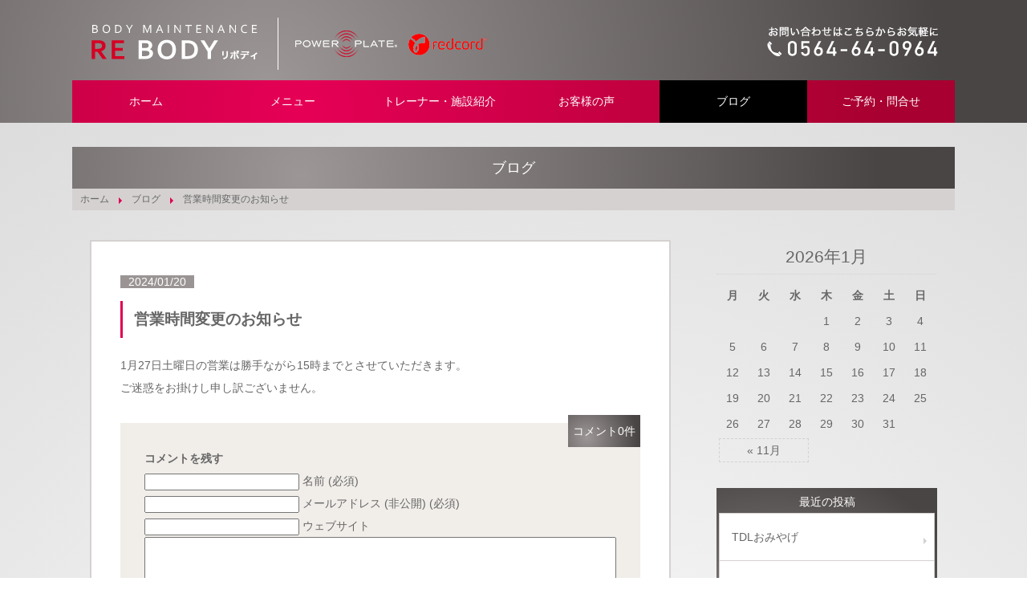

--- FILE ---
content_type: text/html; charset=UTF-8
request_url: https://rebody2015.com/%E5%96%B6%E6%A5%AD%E6%99%82%E9%96%93%E5%A4%89%E6%9B%B4%E3%81%AE%E3%81%8A%E7%9F%A5%E3%82%89%E3%81%9B/
body_size: 17017
content:
<!DOCTYPE html>
<html lang="ja">
<head>
<meta charset="utf-8">
<meta name="viewport" content="width=device-width,initial-scale=1,user-scalable=no,maximum-scale=1">
<title>営業時間変更のお知らせ｜岡崎市のパーソナルトレーニング「リボディ」整体・ダイエット</title>
<meta name="keywords" content="営業時間変更のお知らせ,スポーツジム,パワープレート" />
<meta name="description" content="営業時間変更のお知らせページです。ダイエットしたい、スポーツを上達させたい、時間がない、贅肉が気になる・・・このような方にピッタリ！3次元高速振動により短時間で効率的に筋力UPやセルライトの破壊の効果を実現。パワープレート＆体力評価で理想のBODYを!!" />
<link rel="stylesheet" href="https://rebody2015.com/css/style.css" media="all">
<link rel="stylesheet" href="https://rebody2015.com/css/flexslider.css" type="text/css" media="screen" />
<link rel='stylesheet' id='biz-cal-style-css'  href='https://rebody2015.com/wp-content/plugins/biz-calendar/biz-cal.css?ver=2.0.1' type='text/css' media='all' />
<link rel='stylesheet' id='wp-pagenavi-css'  href='https://rebody2015.com/wp-content/plugins/wp-pagenavi/pagenavi-css.css?ver=2.70' type='text/css' media='all' />
<script type='text/javascript' src='https://rebody2015.com/wp-includes/js/jquery/jquery.js?ver=1.11.1'></script>
<script type='text/javascript' src='https://rebody2015.com/wp-includes/js/jquery/jquery-migrate.min.js?ver=1.2.1'></script>
<script type='text/javascript'>
/* <![CDATA[ */
var bizcalOptions = {"holiday_title":"\u4f11\u696d\u65e5(\u5348\u524d\u4e2d\u306e\u307f\u4e88\u7d04\u55b6\u696d\u3059\u308b\u3053\u3068\u304c\u3042\u308a\u307e\u3059)","temp_holidays":"2025-03-16","temp_weekdays":"","eventday_title":"\u6642\u77ed\u55b6\u696d(\u4e88\u7d04\u5236)","eventday_url":"","eventdays":"2025-04-02\r\n2025-04-06\r\n2025-04-09\r\n2025-04-13\r\n2025-04-16\r\n2025-04-20\r\n2025-04-23\r\n2025-04-27\r\n2025-04-30","month_limit":"\u6307\u5b9a","nextmonthlimit":"1","prevmonthlimit":"0","plugindir":"https:\/\/rebody2015.com\/wp-content\/plugins\/biz-calendar\/","national_holiday":""};
/* ]]> */
</script>
<script type='text/javascript' src='https://rebody2015.com/wp-content/plugins/biz-calendar/calendar.js?ver=2.0.1'></script>
<script type="text/javascript" src="https://rebody2015.com/js/jquery-1.11.1.min.js"></script>
<script src="https://rebody2015.com/js/responsive-nav.js"></script>
<script>
  (function(i,s,o,g,r,a,m){i['GoogleAnalyticsObject']=r;i[r]=i[r]||function(){
  (i[r].q=i[r].q||[]).push(arguments)},i[r].l=1*new Date();a=s.createElement(o),
  m=s.getElementsByTagName(o)[0];a.async=1;a.src=g;m.parentNode.insertBefore(a,m)
  })(window,document,'script','//www.google-analytics.com/analytics.js','ga');

  ga('create', 'UA-60903770-21', 'auto');
  ga('send', 'pageview');

</script></head>
<body>
<div id="headwrapper">
<header>
  <h1 id="rogo"><a href="https://rebody2015.com/"><img src="https://rebody2015.com/img/rogo.png" width="518" height="100" alt="カラダメンテナンスrebody（リボディ）"/></a></h1>
<div id="telh"><img src="https://rebody2015.com/img/telh.png" width="253" height="100" alt="電話番号0564-64-0964"/></div>
      <a href="#nav" id="toggle"><img src="https://rebody2015.com/img/nav.gif" width="45" height="35" alt="ナビゲーションメニュー"/></a>
<nav role="navigation" id="nav" class="nav-collapse">
      <ul>
<li><a href="https://rebody2015.com/">ホーム</a></li>
<li><a href="https://rebody2015.com/menu/">メニュー</a></li>
<li><a href="https://rebody2015.com/shop/">トレーナー・施設紹介</a></li>
<li><a href="https://rebody2015.com/voice/">お客様の声</a></li>
<li class="active"><a href="https://rebody2015.com/blog/">ブログ</a></li>
<li><a href="https://rebody2015.com/contact/">ご予約・問合せ</a></li>
      </ul>
</nav>
<script>
      var navigation = responsiveNav("#nav", {customToggle: "#toggle"});
</script>
     
</header>
</div>
<div id="wrapper">

<h1 id="maintitle">
ブログ
</h1>
<div id="bread">
<ul>
<li><a href="https://rebody2015.com/">ホーム</a></li>
<li><a href="https://rebody2015.com/blog/">ブログ</a></li>
<li>営業時間変更のお知らせ</li>
</ul>
</div>

<div id="maincontents">

<div id="blogleft">

<div class="blog">
<section>
<div class="date"><span>2024/01/20</span></div>
<h2>営業時間変更のお知らせ</h2>
<p>1月27日土曜日の営業は勝手ながら15時までとさせていただきます。</p>
<p>ご迷惑をお掛けし申し訳ございません。</p>

<a href="https://rebody2015.com/%e5%96%b6%e6%a5%ad%e6%99%82%e9%96%93%e5%a4%89%e6%9b%b4%e3%81%ae%e3%81%8a%e7%9f%a5%e3%82%89%e3%81%9b/#respond" class="comments-link"  title="営業時間変更のお知らせ へのコメント">コメント0件</a>
<!-- You can start editing here. -->


			<!-- If comments are open, but there are no comments. -->

	 

<div id="respond">

<h3>コメントを残す</h3>

<div id="cancel-comment-reply">
	<small><a rel="nofollow" id="cancel-comment-reply-link" href="/%E5%96%B6%E6%A5%AD%E6%99%82%E9%96%93%E5%A4%89%E6%9B%B4%E3%81%AE%E3%81%8A%E7%9F%A5%E3%82%89%E3%81%9B/#respond" style="display:none;">返信をキャンセルする。</a></small>
</div>


<form action="https://rebody2015.com/wp-comments-post.php" method="post" id="commentform">


<p><input type="text" name="author" id="author" value="" size="22" tabindex="1" aria-required='true' />
<label for="author"><small>名前 (必須)</small></label></p>

<p><input type="text" name="email" id="email" value="" size="22" tabindex="2" aria-required='true' />
<label for="email"><small>メールアドレス (非公開) (必須)</small></label></p>

<p><input type="text" name="url" id="url" value="" size="22" tabindex="3" />
<label for="url"><small>ウェブサイト</small></label></p>


<!--<p><small><strong>XHTML:</strong> 次のタグを使用できます: <code>&lt;a href=&quot;&quot; title=&quot;&quot;&gt; &lt;abbr title=&quot;&quot;&gt; &lt;acronym title=&quot;&quot;&gt; &lt;b&gt; &lt;blockquote cite=&quot;&quot;&gt; &lt;cite&gt; &lt;code&gt; &lt;del datetime=&quot;&quot;&gt; &lt;em&gt; &lt;i&gt; &lt;q cite=&quot;&quot;&gt; &lt;strike&gt; &lt;strong&gt; </code></small></p>-->

<p><textarea name="comment" id="comment" cols="58" rows="10" tabindex="4"></textarea></p>

<p><input name="submit" type="submit" id="submit" tabindex="5" value="コメントを送信" />
<input type='hidden' name='comment_post_ID' value='3544' id='comment_post_ID' />
<input type='hidden' name='comment_parent' id='comment_parent' value='0' />
</p>
<p style="display: none;"><input type="hidden" id="akismet_comment_nonce" name="akismet_comment_nonce" value="b8858aad6c" /></p><p style="display: none;"><input type="hidden" id="ak_js" name="ak_js" value="230"/></p><p class="tsa_param_field_tsa_" style="display:none;">email confirm<span class="required">*</span><input type="text" name="tsa_email_param_field___" id="tsa_email_param_field___" size="30" value="" />
	</p><p class="tsa_param_field_tsa_2" style="display:none;">post date<span class="required">*</span><input type="text" name="tsa_param_field_tsa_3" id="tsa_param_field_tsa_3" size="30" value="2026-01-19 02:18:33" />
	</p><p id="throwsSpamAway">日本語が含まれない投稿は無視されますのでご注意ください。（スパム対策）</p>
</form>

</div>

</section>
</div>



</div>
<div id="blogright">
<div id="cal">

<div id="calendar-2" class="widget"><div id="calendar_wrap"><table id="wp-calendar">
	<caption>2026年1月</caption>
	<thead>
	<tr>
		<th scope="col" title="月曜日">月</th>
		<th scope="col" title="火曜日">火</th>
		<th scope="col" title="水曜日">水</th>
		<th scope="col" title="木曜日">木</th>
		<th scope="col" title="金曜日">金</th>
		<th scope="col" title="土曜日">土</th>
		<th scope="col" title="日曜日">日</th>
	</tr>
	</thead>

	<tfoot>
	<tr>
		<td colspan="3" id="prev"><a href="https://rebody2015.com/2024/11/">&laquo; 11月</a></td>
		<td class="pad">&nbsp;</td>
		<td colspan="3" id="next" class="pad">&nbsp;</td>
	</tr>
	</tfoot>

	<tbody>
	<tr>
		<td colspan="3" class="pad">&nbsp;</td><td>1</td><td>2</td><td>3</td><td>4</td>
	</tr>
	<tr>
		<td>5</td><td>6</td><td>7</td><td>8</td><td>9</td><td>10</td><td>11</td>
	</tr>
	<tr>
		<td>12</td><td>13</td><td>14</td><td>15</td><td>16</td><td>17</td><td>18</td>
	</tr>
	<tr>
		<td id="today">19</td><td>20</td><td>21</td><td>22</td><td>23</td><td>24</td><td>25</td>
	</tr>
	<tr>
		<td>26</td><td>27</td><td>28</td><td>29</td><td>30</td><td>31</td>
		<td class="pad" colspan="1">&nbsp;</td>
	</tr>
	</tbody>
	</table></div></div>		<div id="recent-posts-2" class="widget">		<p class="module_title">最近の投稿</p>		<ul>
					<li>
				<a href="https://rebody2015.com/tdl%e3%81%8a%e3%81%bf%e3%82%84%e3%81%92/">TDLおみやげ</a>
						</li>
					<li>
				<a href="https://rebody2015.com/%e3%83%95%e3%83%ab%e3%83%9e%e3%83%a9%e3%82%bd%e3%83%b3%e5%ae%8c%e8%b5%b0/">フルマラソン完走</a>
						</li>
					<li>
				<a href="https://rebody2015.com/11%e6%9c%88%e3%81%ae%e3%83%ac%e3%83%83%e3%82%b9%e3%83%b3%e3%82%b9%e3%82%b1%e3%82%b8%e3%83%a5%e3%83%bc%e3%83%ab-4/">11月のレッスンスケジュール</a>
						</li>
					<li>
				<a href="https://rebody2015.com/%e5%96%b6%e6%a5%ad%e9%96%8b%e5%a7%8b%e6%99%82%e9%96%93%e3%81%ae%e5%a4%89%e6%9b%b4/">営業開始時間の変更</a>
						</li>
					<li>
				<a href="https://rebody2015.com/10%e6%9c%88%e3%81%ae%e3%83%ac%e3%83%83%e3%82%b9%e3%83%b3%e3%82%b9%e3%82%b1%e3%82%b8%e3%83%a5%e3%83%bc%e3%83%ab-4/">10月のレッスンスケジュール</a>
						</li>
				</ul>
		</div>
</div>
<h2>最近のコメント</h2>
<div class="bside">
<ul>
<li><a href="https://rebody2015.com/%e6%96%b0%e5%b9%b41%e6%9c%88%e3%81%ae%e3%83%ac%e3%83%83%e3%82%b9%e3%83%b3%e3%82%b9%e3%82%b1%e3%82%b8%e3%83%a5%e3%83%bc%e3%83%ab/#comments">
    スタッフの退職も重なりバタバタしております。
ご迷惑をお掛けしないよう努めます、新年からもどうぞ宜しくお願い致します。 </a>
</li>
<li><a href="https://rebody2015.com/%e6%96%b0%e5%b9%b41%e6%9c%88%e3%81%ae%e3%83%ac%e3%83%83%e3%82%b9%e3%83%b3%e3%82%b9%e3%82%b1%e3%82%b8%e3%83%a5%e3%83%bc%e3%83%ab/#comments">
    年末年始、お忙しそうですね </a>
</li>
<li><a href="https://rebody2015.com/%e6%96%b0%e5%b9%b41%e6%9c%88%e3%81%ae%e3%83%ac%e3%83%83%e3%82%b9%e3%83%b3%e3%82%b9%e3%82%b1%e3%82%b8%e3%83%a5%e3%83%bc%e3%83%ab/#comments">
    年末年始、お忙しそうですね </a>
</li>
<li><a href="https://rebody2015.com/%e4%b9%85%e3%81%97%e3%81%b6%e3%82%8a%e3%81%ae%e5%87%ba%e5%bc%b5/#comments">
    おっ‼️ドクターイエロー✌️
見ると幸せになれるかも </a>
</li>
<li><a href="https://rebody2015.com/%e7%ad%8b%e8%86%9c%e3%83%aa%e3%83%aa%e3%83%bc%e3%82%b9/#comments">
    コメント失礼します
筋膜リリースの施術を受けたくいろいろ検索していたところ気になりましたのでコメントさせていただきました

筋膜リリース施術の価格、詳細等教えて頂ければ幸いです </a>
</li>
<li><a href="https://rebody2015.com/%e3%83%ac%e3%83%83%e3%83%89%e3%82%b3%e3%83%bc%e3%83%89%e3%81%8cexile%e3%81%ab%e5%b0%8e%e5%85%a5%e3%81%95%e3%82%8c%e3%81%be%e3%81%97%e3%81%9f%e3%80%82/#comments">
    自分もサロン部分にレッドコードを取り入れてます(^-^)
どちらかと言うとエクササイズよりは、リラクゼーションと施術補助に使ってます。
これからどんどん一般向けに使われていくようになりますね♪(๑ᴖ◡ᴖ๑)♪ </a>
</li>
<li><a href="https://rebody2015.com/12%e6%9c%88%e3%81%a7%e3%81%99%e3%81%ad/#comments">
    だんだん寒くなりますがイルミネーション綺麗ですよ。
教えに行っている専門学校の生徒も彼女を誘ってなばなの里に行くと言っていました。 </a>
</li>
<li><a href="https://rebody2015.com/12%e6%9c%88%e3%81%a7%e3%81%99%e3%81%ad/#comments">
    先生、いつもこの季節、綺麗な写真をありがとうございます！！
ご近所のイルミネーションも、最近減ってしまい残念に思っています。
名古屋もたまには行くといいですね。
( ^-^)ノ∠※。.:*:・'°☆ </a>
</li>
<li><a href="https://rebody2015.com/%e3%83%9c%e3%82%b1%e3%81%a6%e3%81%be%e3%81%99%ef%bd%9e/#comments">
    先生、お疲れ様でした。
こんなことも、たまにはありますよね。(^_^)
楽しい話題がひとつ増えて、
今度の土曜日は、きっと楽しい飲み会になるでしょう～！
写真のビールセット美味しそうです！ </a>
</li>
<li><a href="https://rebody2015.com/8%e6%9c%88%e3%81%ae%e3%82%a4%e3%83%99%e3%83%b3%e3%83%88/#comments">
    有り難うございます‼
第２期はお盆明けからスタートします。
宜しくお願い致します。 </a>
</li>
</ul>
</div>


</div>

<div id="tel">
<a href="tel:0564640964" class="telin">
<p class="tel1">電話する</p>
<p class="tel2">0564-64-0964</p>
</a>
</div>

<div id="sub_nav">
  <ul>
<li><a href="https://rebody2015.com/">ホーム</a></li>
<li><a href="https://rebody2015.com/menu/">メニュー</a></li>
<li><a href="https://rebody2015.com/shop/">トレーナー・施設紹介</a></li>
<li><a href="https://rebody2015.com/voice/">お客様の声</a></li>
<li><a href="https://rebody2015.com/blog/">ブログ</a></li>
<li><a href="https://rebody2015.com/contact/">ご予約・問合せ</a></li>

</ul>
</div>

<footer>
<div id="shopinfo">
<div class="outline"><div><h2 class="widgettitle">営業日カレンダー</h2>
<div id='biz_calendar'></div></div>
営業時間<br />
ﾊﾟｰｿﾅﾙTR：店主の都合により当面10:00からの開始になります<br />
平日20:00まで、土日祝日18:00まで、水・日曜は予約営業<br />
（予約がない場合は閉店することがあります）<br />
ﾌﾘｰﾄﾚｰﾆﾝｸﾞ：平日18時以降は要予約<br />
※詳しくはインスタグラムのカレンダーをご覧ください。</div>
<table>
    <tr>
      <th>店　　名</th>
      <td>カラダメンテナンス　re★body（リ★ボディ）</td>
    </tr>
  <tr>
      <th>電　　話</th>
      <td><a class="btn2" href="tel:0564640964">0564-64-0964</a>
        <p class="btn2-2">0564-64-0964</p></td>
    </tr>
    <tr>
      <th>営業時間</th>
      <td>AM 9:30～PM 21:00（受付20：00まで）<br>
      （※土日祝18：00まで）</td>
    </tr>
    <tr>
      <th>定 休 日</th>
      <td>不定休　※カレンダーをご確認ください。</td>
    </tr>
    <tr>
      <th>住　　所</th>
      <td><a class="btn3" href="https://www.google.co.jp/maps/place/%E3%80%92444-0845+%E6%84%9B%E7%9F%A5%E7%9C%8C%E5%B2%A1%E5%B4%8E%E5%B8%82%E5%85%AD%E5%90%8D%E5%8D%97%EF%BC%92%E4%B8%81%E7%9B%AE%EF%BC%91%E2%88%92%EF%BC%91%EF%BC%92/@34.9412069,137.1517373,14z/data=!4m2!3m1!1s0x6004bd419dc4893f:0x7a225c8724d62cca?hl=ja" target="_blank">岡崎市六名南2-1-12<br>
        （JR「岡崎」駅経由　愛知環状鉄道「六名」駅より徒歩1分）</a></td>
    </tr>
    <tr>
      <th>駐 車 場</th>
      <td>8台</td>
    </tr>
    <tr>
      <th>関連サイト</th>
      <td>
	        <p><a href="http://www.jspfsm.umin.ne.jp/" target="_blank">日本体力医学会</a></p>
	        <p><a href="http://www.zentei-reha.org/" target="_blank">日本前庭リハビリテーション研究会</a></p>
	        <p><a href="http://www.nsca-japan.or.jp" target="_blank">NSCA　JAPAN</a></p>
	        <p><a href="http://www.jafanet.jp/" target="_blank">JAFA 日本フィットネス協会</a></p>
	        <p><a href="http://www.health-net.or.jp" target="_blank">健康・体力づくり事業財団</a></p>
	        <p><a href="http://www.meno-sg.net/" target="_blank">女性の健康とメノポーズ協会</a></p>
	        <p><a href="http://conreha.jimdo.com/" target="_blank">日本コンディショニングリハ研究会</a></p>
	        <p><a href="http://power-plate.co.jp/" target="_blank">POWER PLATE公式サイト</a></p>
	        <p><a href="http://www.vipr.jp/" target="_blank">ViPRジャパン</a></p>
	        <p><a href="http://ikueikan-okazaki.jimdo.com" target="_blank">育英館武道場岡崎空手教室</a></p>
	</td>
    </tr>
</table>
</div>
<div class="copy">Copyright(C) 2026 岡崎市のパーソナルトレーニング「リボディ」整体・ダイエット All Rights Reserved.</div>
</footer>
</div>

  <script type='text/javascript' src='https://rebody2015.com/wp-content/plugins/akismet/_inc/form.js?ver=3.1.11'></script>
<script type='text/javascript' src='https://ajaxzip3.googlecode.com/svn/trunk/ajaxzip3/ajaxzip3-https.js?ver=20140807'></script>
<script type='text/javascript' src='https://rebody2015.com/wp-content/plugins/throws-spam-away/js/tsa_params.min.js?ver=2.8.1'></script>
</body>
</html>


--- FILE ---
content_type: text/css
request_url: https://rebody2015.com/css/style.css
body_size: 32412
content:
/* reset */
html, body, div, span, object, iframe, h1, h2, h3, h4, h5, h6, p, blockquote, pre, abbr, address, cite, code, del, dfn, em, img, ins, kbd, q, samp, small, strong, sub, sup, var, b, i, dl, dt, dd, ol, ul, li, fieldset, form, label, legend, table, caption, tbody, tfoot, thead, tr, th, td, article, aside, dialog, figure, footer, header, hgroup, menu, nav, section, time, mark, audio, video {
	margin: 0;
	padding: 0;
	border: 0;
	outline: 0;
	font-size: 100%;
	vertical-align: baseline;
	font-family: "メイリオ", Meiryo, "ヒラギノ角ゴ Pro W3", "Hiragino Kaku Gothic Pro", Osaka, "ＭＳ Ｐゴシック", "MS PGothic", sans-serif
}
body {
	line-height: 1.6;
	font-size: 12px;
	color: #666666;
	-webkit-text-size-adjust: 100%;
	background: -webkit-gradient(radial, 51% 48%, 0, 51% 48%, 93, color-stop(0.88, #dbdbdb), color-stop(0.00, #fff));
background: -webkit-radial-gradient(51% 48%, circle, #fff 0%, #dbdbdb 88%);
background: -moz-radial-gradient(51% 48%, circle, #fff 0%, #dbdbdb 88%);
background: -o-radial-gradient(51% 48%, circle, #fff 0%, #dbdbdb 88%);
background: -ms-radial-gradient(51% 48%, circle, #fff 0%, #dbdbdb 88%);
background: radial-gradient(51% 48%, circle, #fff 0%, #dbdbdb 88%);

}
article, aside, dialog, figure, footer, header, hgroup, nav, section {
	display: block;
}
ul, ol {
	list-style: none;
}
blockquote, q {
	quotes: none;
}
blockquote:before, blockquote:after, q:before, q:after {
	content: '';
	content: none;
}
a {
	margin: 0;
	padding: 0;
	border: 0;
	font-size: 100%;
	vertical-align: baseline;
	background: transparent;
	color: #666666;
	text-decoration: none;
}

img {
	max-width: 100%;
	height:auto;
}
ins {
	background-color: #ff9;
	color: #000;
	text-decoration: none;
}
mark {
	background-color: #ff9;
	color: #000;
	font-style: italic;
	font-weight: bold;
}
del {
	text-decoration: line-through;
}
abbr[title], dfn[title] {
	border-bottom: 1px dotted #000;
	cursor: help;
}
input, select {
	vertical-align: middle;
}
table {
	border-collapse: collapse;
	border-spacing: 0;
}
* {
	-webkit-box-sizing: border-box;
	-moz-box-sizing: border-box;
	-o-box-sizing: border-box;
	-ms-box-sizing: border-box;
	box-sizing: border-box;
}
ul {
	list-style-type: none;
}
li img {
	vertical-align: bottom;
}
.center {
	text-align: center;
}
.slides img {
	max-height:590px;
}

/* コンテンツテーブル */
.mta table,.mta2 table {
	border-style: solid;
	border-color: #d5d1d1;
	border-width: 1px 0px 0px 0px;
	margin-top: 0px;
	width: 100%;
	padding-top: 2px;
	padding-bottom: 2px;
}
.mta2 table {
	margin-top:20px;
	margin-bottom:20px;
}
.mta th,.mta2 th {
	border-style: solid;
	border-color: #d5d1d1;
	border-width: 0px 0px 1px 0px;
	font-weight: normal;
	width: 30%;
	padding-top: 2px;
	padding-right: 8px;
	vertical-align: middle;
}
.mta td,.mta2 td {
	border-style: solid;
	border-color: #d5d1d1;
	border-width: 0px 0px 1px 1px;
	padding-left: 10px;
	padding-right: 10px;
	text-align: left;
	padding-top: 8px;
	padding-bottom: 8px;
}
.mta .form {
	margin-bottom: 20px;
	margin-top: 20px;
}

/* ヘッダー */
#headwrapper {
background: -webkit-gradient(radial, 26% 70%, 0, 26% 70%, 136, color-stop(0.88, #4a4545), color-stop(0.00, #9c9696));
background: -webkit-radial-gradient(26% 70%, circle, #9c9696 0%, #4a4545 88%);
background: -moz-radial-gradient(26% 70%, circle, #9c9696 0%, #4a4545 88%);
background: -o-radial-gradient(26% 70%, circle, #9c9696 0%, #4a4545 88%);
background: -ms-radial-gradient(26% 70%, circle, #9c9696 0%, #4a4545 88%);
background: radial-gradient(26% 70%, circle, #9c9696 0%, #4a4545 88%);
}
header {
	overflow:hidden;
	max-width:1100px;
	margin:auto;
}
#rogo img {
	float:left;
	max-width: 50%;
	min-width: 259px;
	height:auto;
}
#today a {
	background: -webkit-gradient(radial, 26% 70%, 0, 26% 70%, 136, color-stop(0.88, #4a4545), color-stop(0.00, #9c9696));
background: -webkit-radial-gradient(26% 70%, circle, #9c9696 0%, #4a4545 88%);
background: -moz-radial-gradient(26% 70%, circle, #9c9696 0%, #4a4545 88%);
background: -o-radial-gradient(26% 70%, circle, #9c9696 0%, #4a4545 88%);
background: -ms-radial-gradient(26% 70%, circle, #9c9696 0%, #4a4545 88%);
background: radial-gradient(26% 70%, circle, #9c9696 0%, #4a4545 88%);

	font-weight: bolder;
	display: block;
	color: #FFFFFF;
}
.commentlist {
	padding-top: 30px;
	padding-right: 30px;
	padding-bottom: 30px;
	padding-left: 30px;
	margin-top: 30px;
	color: #FFFFFF;
	border: 1px solid #d5d1d1;
}
#respond {
	padding-top: 30px;
	padding-right: 30px;
	padding-bottom: 30px;
	padding-left: 30px;
	background-color: #F1EEEA;
	margin-top: 30px;
	color: #666666;
}
#comment {
	width: 100%;
	margin-bottom: 10px;
}
.mw_wp_form {
	text-align: center;
	padding-top: 3%;
	padding-right: 3%;
	padding-bottom: 10%;
	padding-left: 3%;
	margin-top: 20px;
	border: 5px solid #d5d1d1;
	background-color: #FFFFFF;
	color: #666666;
}
.mw_wp_form p {
	color: #666666;
}
.mw_wp_form textarea {
	width:100%;
}
.comments-link {
	padding-top: 6px;
	padding-right: 6px;
	padding-bottom: 6px;
	padding-left: 6px;
	clear: both;
	margin-top: 20px;
	background: -webkit-gradient(radial, 26% 70%, 0, 26% 70%, 136, color-stop(0.88, #4a4545), color-stop(0.00, #9c9696));
background: -webkit-radial-gradient(26% 70%, circle, #9c9696 0%, #4a4545 88%);
background: -moz-radial-gradient(26% 70%, circle, #9c9696 0%, #4a4545 88%);
background: -o-radial-gradient(26% 70%, circle, #9c9696 0%, #4a4545 88%);
background: -ms-radial-gradient(26% 70%, circle, #9c9696 0%, #4a4545 88%);
background: radial-gradient(26% 70%, circle, #9c9696 0%, #4a4545 88%);

	float: right;
	width: auto;
	color: #FFFFFF;
}
.post-edit-link {
	padding-top: 10px;
	padding-right: 30px;
	padding-bottom: 10px;
	padding-left: 30px;
	font-size: 16px;
	color:#FFFFFF;
	font-weight:bolder;
background: rgb(234,185,45); /* Old browsers */
background: -moz-linear-gradient(top,  rgba(234,185,45,1) 0%, rgba(199,152,16,1) 100%); /* FF3.6+ */
background: -webkit-gradient(linear, left top, left bottom, color-stop(0%,rgba(234,185,45,1)), color-stop(100%,rgba(199,152,16,1))); /* Chrome,Safari4+ */
background: -webkit-linear-gradient(top,  rgba(234,185,45,1) 0%,rgba(199,152,16,1) 100%); /* Chrome10+,Safari5.1+ */
background: -o-linear-gradient(top,  rgba(234,185,45,1) 0%,rgba(199,152,16,1) 100%); /* Opera 11.10+ */
background: -ms-linear-gradient(top,  rgba(234,185,45,1) 0%,rgba(199,152,16,1) 100%); /* IE10+ */
background: linear-gradient(to bottom,  rgba(234,185,45,1) 0%,rgba(199,152,16,1) 100%); /* W3C */
filter: progid:DXImageTransform.Microsoft.gradient( startColorstr='#eab92d', endColorstr='#c79810',GradientType=0 ); /* IE6-9 */
clear:both;
}
#bread ul li {
	color: #666666;
}
#inwrap {
	border: 1px solid #d5d1d1;
	padding-top: 5%;
	padding-right: 5%;
	padding-bottom: 5%;
	padding-left: 5%;
}
.faq {
	padding-top: 3%;
	padding-right: 3%;
	padding-bottom: 3%;
	padding-left: 3%;
}
.faq:nth-child(even) {
	color: green;
	background-color: #2F210E;
}
.mc3 {
	border: 1px solid #d5d1d1;
	padding-top: 3%;
	padding-right: 6%;
	padding-bottom: 3%;
	padding-left: 6%;
	overflow: hidden;
	margin-bottom: 30px;
	background-color: #FFFFFF;
}
.mc3 p,.mc3 h2 {
	color:#000000
}
#respond h3,#commentform p,#commentform p a {
	color: #666666;
}
#searchform {
	text-align: center;
	padding-top: 10px;
	padding-right: 5px;
	padding-bottom: 10px;
	padding-left: 5px;
	border: 1px solid #d5d1d1;
	margin-bottom: 20px;
}
#comments {
	padding-top:10px;
	padding-bottom:10px;
	margin-bottom: 8px;
	margin-top:10px;
	margin-bottom:20px;
}
#maincontents .form tbody tr th,#maincontents .form tbody tr td {
	color:#000000;
}
.blog section p,.blog section,.blog h2 {
	color: #666666;
}
#commentform p label small {
	color: #666666;
}
.commentmetadata a,.fn,.says,.comment-reply-link,.formwrap div label,.text_hidden a {
	color: #666666;
}
#menuwrap section .accordion_tree table tr th a img {
	margin-top: 12px;
	margin-right: 10px;
}
.setsumei {
	font-size: 80%;
	line-height: 1.5;
	color: #D0B67C;
	display: block;
	margin-bottom: 6px;
	font-weight: normal;
}
#video {
	margin-bottom: 40px;
	padding-left: 10%;
	padding-right: 10%;
	padding-top: 3%;
	padding-bottom: 3%;
	background-color: #666666;
	clear: both;
	border: 5px solid #363636;
}
          video {
            max-width: 100%;
            height: auto;
          }

          iframe,
          embed,
          object {
            max-width: 100%;
          }
.module_title {
	color: #FFFFFF;
	text-align: center;
}
#wp-calendar tbody tr td a {
	background: -webkit-gradient(radial, 26% 70%, 0, 26% 70%, 136, color-stop(0.88, #4a4545), color-stop(0.00, #9c9696));
background: -webkit-radial-gradient(26% 70%, circle, #9c9696 0%, #4a4545 88%);
background: -moz-radial-gradient(26% 70%, circle, #9c9696 0%, #4a4545 88%);
background: -o-radial-gradient(26% 70%, circle, #9c9696 0%, #4a4545 88%);
background: -ms-radial-gradient(26% 70%, circle, #9c9696 0%, #4a4545 88%);
background: radial-gradient(26% 70%, circle, #9c9696 0%, #4a4545 88%);

	color: #FFFFFF;
	display: block;
}
#prev a,#next a {
	border: 1px dashed #d5d1d1;
	display: block;
}
.heightLine img {
	margin-bottom: 10px;
}

/* グローバルナビゲーション */
#main_nav ul {
	overflow: hidden;
	padding-left: 5px;
	margin-bottom: 5px;
}
#main_nav ul li {
	margin-right: 5px;
	float: left;
}
#main_nav ul li:last-child {
	margin-right: 0;
}

/* サブナビゲーション */
#sub_nav li a {
background: -webkit-gradient(radial, 26% 70%, 0, 26% 70%, 136, color-stop(0.88, #a80030), color-stop(0.00, #e60056));
background: -webkit-radial-gradient(26% 70%, circle, #e60056 0%, #a80030 88%);
background: -moz-radial-gradient(26% 70%, circle, #e60056 0%, #a80030 88%);
background: -o-radial-gradient(26% 70%, circle, #e60056 0%, #a80030 88%);
background: -ms-radial-gradient(26% 70%, circle, #e60056 0%, #a80030 88%);
background: radial-gradient(26% 70%, circle, #e60056 0%, #a80030 88%);
	color: #ffffff;
	width: 49%;
	float: left;
	margin-right: 1%;
	margin-bottom: 1%;
	display: block;
	text-decoration: none;
	padding-left: 8px;
	position: relative;
	padding-top: 6px;
	padding-bottom: 6px;
}
#sub_nav li a:nth-child(2n) {
	margin-right: 0px;
}
#sub_nav li a:after {
	border: 4px solid transparent;
	border-left-color: #d5d1d1;
	content: "";
	position: absolute;
	bottom: 12px;
	left: 92%; /* 中央寄せに使用 */
}
#sub_nav {
	overflow: hidden;
	padding-top: 15px;
	padding-right: 12px;
	padding-bottom: 15px;
	padding-left: 15px;
	clear: both;
}

/* アコーディオン */
.accordion_tree,.accordion_tree2 {
	background-color: #d5d1d1;
	padding-top: 0px;
	padding-right: 15px;
	padding-bottom: 15px;
	padding-left: 15px;
	color: #666666;
}
.accordion_tree table,.accordion_tree2 table {
	border-style: solid;
	border-color: #d5d1d1;
	border-width: 1px 0px 0px 0px;
	margin-top: 0px;
	width: 100%;
	padding-top: 2px;
	padding-bottom: 2px;
	margin-bottom: 8px;
}
.accordion_tree th,.accordion_tree2 th {
	border-style: solid;
	border-color: #d5d1d1;
	border-width: 0px 0px 1px 0px;
	padding-left: 10px;
	font-weight: normal;
	background-color: #FFFFFF;
	color: #666666;
	width: 80%;
	padding-top: 2px;
	text-align: left;
	font-size: 120%;
}
.accordion_tree td,.accordion_tree2 td {
	border-style: solid;
	border-color: #d5d1d1;
	border-width: 0px 0px 1px 0px;
	background-color: #FFFFFF;
	padding-left: 6px;
	padding-right: 10px;
	text-align: right;
	padding-top: 8px;
	padding-bottom: 8px;
	color: #666666;
}
.trigger {
	background: url(../img/down.png);
	background-repeat: no-repeat, repeat-x;
	background-position: 95% center;
	background-size: 17px, 17px;
	padding-top: 15px;
	padding-right: 40px;
	padding-left: 15px;
	padding-bottom: 15px;
	font-size: 120%;
	border-top: 1px solid #d5d1d1;
	line-height: 1.8;
	font-weight: bolder;
	color: #666666;
}
.trigger2 {
	background-color: #d5d1d1;
	padding: 15px;
	font-size: 130%;
	border-top: 1px solid #d5d1d1;
	line-height: 1.8;
	font-weight: bolder;
	color: #666666;
}
.active {
	background: url(../img/up.png);
	background-repeat: no-repeat, repeat-x;
	background-position: 95% center;
	background-size: 17px 17px;
	background-color:#d5d1d1;
	color: #666666;
}

/* フッター */
footer {
	color: #ffffff;
	text-align: center;
	padding-top: 10px;
	padding-bottom: 10px;
}
#shopinfo {
	padding: 15px;
	background: -webkit-gradient(radial, 26% 70%, 0, 26% 70%, 136, color-stop(0.88, #4a4545), color-stop(0.00, #9c9696));
background: -webkit-radial-gradient(26% 70%, circle, #9c9696 0%, #4a4545 88%);
background: -moz-radial-gradient(26% 70%, circle, #9c9696 0%, #4a4545 88%);
background: -o-radial-gradient(26% 70%, circle, #9c9696 0%, #4a4545 88%);
background: -ms-radial-gradient(26% 70%, circle, #9c9696 0%, #4a4545 88%);
background: radial-gradient(26% 70%, circle, #9c9696 0%, #4a4545 88%);

	clear: both;
	overflow: hidden;
	color: #ffffff;
	text-align:left;
}
#shopinfo table {
	border-style: solid;
	border-color: #d5d1d1;
	border-width: 1px 0px 0px 0px;
	margin-top: 0px;
	width: 100%;
	padding-top: 2px;
	padding-bottom: 2px;
}
#shopinfo th {
	border-style: solid;
	border-color: #d5d1d1;
	border-width: 0px 0px 1px 0px;
	font-weight: normal;
	background-color: #EAE8E8;
	color: #666666;
	width: 30%;
	padding-top: 2px;
	text-align:center;
}
#shopinfo td {
	border-style: solid;
	border-color: #d5d1d1;
	border-width: 0px 0px 1px 0px;
	background-color: #FFFFFF;
	padding-left: 6px;
	padding-right: 10px;
	text-align: left;
	padding-top: 8px;
	padding-bottom: 8px;
	color: #666666;
}
.btn2 {
	display: block;
	position: relative;
	padding-right: 35px;
	text-decoration: none;
	border: none;
	font-size: 119%;
	font-weight: bolder;
	background: url(../img/tel2.gif) no-repeat;
	background-size: 20px 20px;
	background-position: right 50%;
	min-height: 30px;
	line-height: 30px;
	color: #666666;
}
.btn2-2 {
	display:none;
}

.btn3 {
	display: block;
	position: relative;
	padding-right: 35px;
	text-decoration: none;
	border: none;
	background: url(../img/map.gif) no-repeat;
	background-size: 20px 20px;
	background-position: right 50%;
	color: #666666;
}
#tnav {
	margin-left: 15px;
	margin-right: 15px;
	padding-top: 5px;
	padding-right: 5px;
	padding-bottom: 4px;
	padding-left: 5px;
	margin-bottom: 15px;
	background: -webkit-gradient(radial, 26% 70%, 0, 26% 70%, 136, color-stop(0.88, #4a4545), color-stop(0.00, #9c9696));
background: -webkit-radial-gradient(26% 70%, circle, #9c9696 0%, #4a4545 88%);
background: -moz-radial-gradient(26% 70%, circle, #9c9696 0%, #4a4545 88%);
background: -o-radial-gradient(26% 70%, circle, #9c9696 0%, #4a4545 88%);
background: -ms-radial-gradient(26% 70%, circle, #9c9696 0%, #4a4545 88%);
background: radial-gradient(26% 70%, circle, #9c9696 0%, #4a4545 88%);

}
#tnav a {
	display: block;
	color: #666666;
	text-decoration: none;
	background-color: #FFFFFF;
	margin-bottom: 1px;
	padding-top: 10px;
	padding-bottom: 10px;
	padding-right: 10px;
	padding-left: 10px;
	font-size: 117%;
	position: relative;
	line-height: 1.3;
}
#tnav dt span {
	padding: 0px 10px 0px 10px;
	color: #666666;
}
#tnav dd {
	overflow: hidden;
	white-space: nowrap;
	text-overflow: ellipsis;
	color: #666666;
}	
#tnav a:after {
	border: 4px solid transparent; /* 三角形の元となる指定（一旦全て透過にする） */
	border-left-color: #df0052; /* 作成したい三角形に合わせて１辺の色をつける */
	content: "";
	position: absolute;
	top: 44%;
	left: 95%; /* 中央寄せに使用 */
}
#tnav dt {
	size: 75%;
	font-size: 72%;
}
.tel1 {
	font-size: 159%;
	line-height: 1.2;
	color: #666666;
}
.tel2 {
	line-height: 1.2;
	color: #666666;
}
.copy {
	padding-top: 10px;
	padding-bottom: 30px;
	font-size: 84%;
	letter-spacing: 0.1em;
	color: #5B5B5B;
}


/* 中央電話する欄 */
#tel {
	background: -webkit-gradient(radial, 26% 70%, 0, 26% 70%, 136, color-stop(0.88, #4a4545), color-stop(0.00, #9c9696));
background: -webkit-radial-gradient(26% 70%, circle, #9c9696 0%, #4a4545 88%);
background: -moz-radial-gradient(26% 70%, circle, #9c9696 0%, #4a4545 88%);
background: -o-radial-gradient(26% 70%, circle, #9c9696 0%, #4a4545 88%);
background: -ms-radial-gradient(26% 70%, circle, #9c9696 0%, #4a4545 88%);
background: radial-gradient(26% 70%, circle, #9c9696 0%, #4a4545 88%);

	padding-top: 15px;
	padding-right: 15px;
	padding-bottom: 15px;
	padding-left: 15px;
	clear:both;
}
.telin {
	padding-top: 5px;
	padding-right: 5px;
	padding-bottom: 5px;
	padding-left: 5px;
	text-align: center;
	background-color: #FFFFFF;
	background-image: url(../img/tel.gif);
	background-size: 26px 26px;
	background-repeat: no-repeat;
	background-position: 60px center;
	border: 5px solid #d5d1d1;
	display: block;
	color: #666666;
}


/* ブレッドクラム */
#bread {
	background-color: #d5d1d1;
	padding-top: 4px;
	padding-right: 4px;
	padding-bottom: 4px;
	padding-left: 10px;
	overflow: hidden;
	margin-bottom: 15px;
	color: #d5d1d1;
}
#bread ul li a {
	float: left;
	padding-right: 14px;
	margin-right: 14px;
	display: block;
	position: relative;
	color: #666666;
}
#bread ul li a:after {
	border: 4px solid transparent;
	border-left-color: #df0052;
	content: "";
	position: absolute;
	bottom: 4px;
	left: 95%;
}

/* メインコンテンツ（共通） */
#maintitle {
	text-align: center;
	background: -webkit-gradient(radial, 26% 70%, 0, 26% 70%, 136, color-stop(0.88, #4a4545), color-stop(0.00, #9c9696));
	background: -webkit-radial-gradient(26% 70%, circle, #9c9696 0%, #4a4545 88%);
	background: -moz-radial-gradient(26% 70%, circle, #9c9696 0%, #4a4545 88%);
	background: -o-radial-gradient(26% 70%, circle, #9c9696 0%, #4a4545 88%);
	background: -ms-radial-gradient(26% 70%, circle, #9c9696 0%, #4a4545 88%);
	background: radial-gradient(26% 70%, circle, #9c9696 0%, #4a4545 88%);
	font-size: 150%;
	line-height: normal;
	padding-top: 14px;
	padding-bottom: 14px;
	color: #FFFFFF;
	font-weight: normal;
	margin-top: 30px;
}
.mc1 img,.mc3 img {
	max-width:100%;
	height:auto;
	margin-bottom: 6px;
}
.mc2 img {
	max-width:40%;
	height:auto;
	margin-bottom: 6px;
	float:right;
	margin-left:20px;
}
.mc1,.mc2 {
	padding-top: 0px;
	padding-right: 15px;
	padding-left: 15px;
	padding-bottom: 15px;
	overflow: hidden;
	margin-bottom: 20px;
}
#maincontents h2 {
	font-size: 134%;
	line-height: normal;
	padding-left: 14px;
	border-left: 3px solid #df0052;
	padding-top:6px;
	padding-bottom:6px;
	margin-top:6px;
	margin-bottom:10px;
}
#pcan {
	text-align: center;
	margin-bottom: 1px;
	padding-top: 2px;
	padding-bottom: 2px;
	color: #FFFFFF;
}

/* トップページ */
#top {
	margin-bottom: 30px;
}
#main {
	padding-right: 15px;
	padding-bottom: 15px;
	padding-left: 15px;
}
#point{
	clear:both;
}

/* メインコンテンツ（メニューページ） */
#menutop {
	padding-left :15px;
	padding-right :15px;
	padding-bottom:40px;
}
#menuwrap {
	margin-bottom:40px;
	border-bottom: 1px solid #d5d1d1;
}
.date span {
	background-color: #9a9494;
	padding: 0px 10px 0px 10px;
	color: #FFFFFF;
}
/* コンテンツテーブル */
.mb,.mta {
	margin-bottom:50px;
}
.mta2 {
	margin-bottom: 50px;
	border: 5px solid #d5d1d1;
	padding-top: 6%;
	padding-right: 6%;
	padding-bottom: 6%;
	padding-left: 6%;
}
/* クーポン */
.coupon {
	margin-bottom: -12px;
	border: 2px dashed #E2D3B1;
	padding-top: 3%;
	padding-right: 3%;
	padding-left: 30%;
	padding-bottom: 4%;
	background-image: url(../img/rogo.png);
	background-repeat: no-repeat;
	background-position: 7% center;
	background-size: 30%;
}
.coupon table {
	border-style: solid;
	border-color: #d5d1d1;
	border-width: 1px 0px 0px 0px;
	margin-top: 0px;
	width: 100%;
	padding-top: 2px;
	padding-bottom: 2px;
}
.coupon th {
	border-style: solid;
	border-color: #d5d1d1;
	border-width: 0px 0px 1px 0px;
	font-weight: normal;
	width: 30%;
	padding-top: 2px;
}
.coupon td {
	border-style: solid;
	border-color: #d5d1d1;
	border-width: 0px 0px 1px 1px;
	padding-left: 10px;
	padding-right: 10px;
	text-align: left;
	padding-top: 8px;
	padding-bottom: 8px;
}
.price {
	color: #CDB275;
	font-size: 240%;
	margin-bottom: 10px;
}
.kiritori {
	text-align:center;
	margin-bottom: 50px;
}
.kiritori span {
	background-color: #FFFFFF;
	color: #CDB275;
}
#maincontents .coupon h2 {
	margin:0;
}
.print {
	text-align:center;
	margin-bottom:70px;
}
.print a {
	padding: 10px 70px 10px 70px;
	background: -webkit-gradient(radial, 26% 70%, 0, 26% 70%, 136, color-stop(0.88, #4a4545), color-stop(0.00, #9c9696));
background: -webkit-radial-gradient(26% 70%, circle, #9c9696 0%, #4a4545 88%);
background: -moz-radial-gradient(26% 70%, circle, #9c9696 0%, #4a4545 88%);
background: -o-radial-gradient(26% 70%, circle, #9c9696 0%, #4a4545 88%);
background: -ms-radial-gradient(26% 70%, circle, #9c9696 0%, #4a4545 88%);
background: radial-gradient(26% 70%, circle, #9c9696 0%, #4a4545 88%);

	margin: auto;
	color: #666666;
}
.heightLine {
	margin-bottom: 40px;
}
.mc {
	padding-top: 0px;
	overflow: hidden;
	margin-bottom: 20px;
}
.mc img:nth-child(2n+1),.mc3 img:nth-child(2n+1) {
	float:right;
	max-width:35%;
	margin-left:2%;
	height:auto;
}
.mc img:nth-child(2n+0),.mc3 img:nth-child(2n+0) {
	float:right;
	max-width:35%;
	margin-left:2%;
	height:auto;
}

#maincontents h2 {
	padding-top:10px;
	padding-bottom:10px;
	margin-bottom: 8px;
	margin-top:10px;
	margin-bottom:20px;
}
#maincontents {
	padding: 2%;
	overflow: hidden;
	line-height: 2;
	font-size: 14px;
	clear: both;
}
#cal caption{
	font-size:150%;
	margin-bottom:10px;
	border-bottom:#d5d1d1 dotted 1px;
}
#recent-posts-2,.bside {
	border-top: 0;
	margin-bottom: 4%;
	margin-bottom: 40px;
	padding: 1%;
	background: -webkit-gradient(radial, 26% 70%, 0, 26% 70%, 136, color-stop(0.88, #4a4545), color-stop(0.00, #9c9696));
background: -webkit-radial-gradient(26% 70%, circle, #9c9696 0%, #4a4545 88%);
background: -moz-radial-gradient(26% 70%, circle, #9c9696 0%, #4a4545 88%);
background: -o-radial-gradient(26% 70%, circle, #9c9696 0%, #4a4545 88%);
background: -ms-radial-gradient(26% 70%, circle, #9c9696 0%, #4a4545 88%);
background: radial-gradient(26% 70%, circle, #9c9696 0%, #4a4545 88%);

}
#recent-posts-2 ul,.bside ul {
	border: 1px solid #d5d1d1;
	border-top: 0;
	background-color: #FFFFFF;
}
#recent-posts-2 ul li a,.bside ul li a {
	border-top: 1px solid #d5d1d1;
	display: block;
	padding: 15px;
	width: 100%;
	position: relative;
	overflow: hidden;
	white-space: nowrap;
	text-overflow: ellipsis;
	background-color: #FFFFFF;
}
#recent-posts-2 a:after,.bside a:after {
	border: 4px solid transparent;
	border-left-color: #d5d1d1;
	content: "";
	position: absolute;
	bottom: 20px;
	left: 95%;
}

.blog{
	padding-top: 36px;
	padding-right: 36px;
	padding-bottom: 50px;
	padding-left: 36px;
	border: 2px solid #d5d1d1;
	margin-right: 2%;
	margin-bottom: 6%;
	overflow: hidden;
	background-color: #FFFFFF;
}
.blog img{
	margin-top: 20px;;
	margin-bottom: 20px;;
}
/* ブログテーブル */
#blogright table {
	border: 0;
	width: 100%;
	padding: 0;
	text-align: center;
	margin-bottom: 30px;
}
#blogright th {
	border: 0;
	width: auto;
	padding:1%;
}
#blogright td {
	border: 0;
	width: auto;
	padding: 1%;
	text-align: center;
	margin-top: 20px;
}
.faq_f {
	font-weight: bolder;
	margin-bottom: 10px;
	font-size: 14px;
}
.faq_f span {
	background-color: #584226;
	padding-top: 8px;
	padding-right: 8px;
	padding-bottom: 8px;
	padding-left: 8px;
	margin-right: 12px;
	color: #d5d1d1;
}
.faq_a p {
	margin-left: 40px;
	margin-top: -23px;
}
.faq_a span {
	font-weight: bolder;
	padding-top: 10px;
	padding-right: 10px;
	padding-bottom: 10px;
	padding-left: 10px;
	color: #d5d1d1;
	font-size: 14px;
}
.text_right{
	text-align:right;
	height:24px;
	margin-top:-24px;
}
/*グーグルマップ*/
.gmap {
	padding:3%;
}
 
.mc table {
	border-style: solid;
	border-color: #d5d1d1;
	border-width: 1px 0px 0px 0px;
	margin-top: 0px;
	width: 100%;
	padding-top: 2px;
	padding-bottom: 2px;
	margin-top: 20px;
	margin-bottom: 20px;
}
.mc th {
	border-style: solid;
	border-color: #d5d1d1;
	border-width: 0px 0px 1px 0px;
	font-weight: normal;
	background-color: #EAE8E8;
	color: #666666;
	width: 30%;
	padding-top: 2px;
}
.mc td {
	border-style: solid;
	border-color: #d5d1d1;
	border-width: 0px 0px 1px 0px;
	background-color: #FFFFFF;
	padding-left: 6px;
	padding-right: 10px;
	text-align: left;
	padding-top: 8px;
	padding-bottom: 8px;
	color: #666666;
}
.mc2 table {
	border-style: solid;
	border-color: #d5d1d1;
	border-width: 1px 0px 0px 0px;
	margin-top: 20px;
	margin-bottom: 20px;
	width: 58%;
	padding-top: 2px;
	padding-bottom: 2px;
}
.mc2 th {
	border-style: solid;
	border-color: #d5d1d1;
	border-width: 0px 0px 1px 0px;
	font-weight: normal;
	background-color: #FFFFFF;
	color: #666666;
	width: 70%;
	padding: 2px 8px 2px 8px;
	text-align: left;
}
.mc2 td {
	border-style: solid;
	border-color: #d5d1d1;
	border-width: 0px 0px 1px 0px;
	background-color: #FFFFFF;
	padding-left: 6px;
	padding-right: 10px;
	text-align: right;
	padding-top: 8px;
	padding-bottom: 8px;
	color: #666666;
}
.widgettitle {
	color:#FFFFFF;
	font-size:14px;
}
#wrapper #main .text p span {
	line-height: 1.4;
}
.jan ul li a {
	float: left;
	display: block;
	width: 18%;
	text-align: center;
	padding: 7px;
	border-left: 1px solid #D60023;
	border-right: 1px solid #D60023;
	border-bottom: 1px solid #D60023;
	border-top: 3px solid #D60023;
	color: #D60023;
	background-color: #FFFFFF;
	margin-left: 1%;
	margin-right: 1%;
	margin-bottom: 1%;
}
.jan ul li a:hover,.jan ul .current-cat a {
	color: #ffffff;
	background-color: #000000;
}
.jan {
	padding: 1% 1% 0 1%;
}




@media all and (max-width:640px){
.mw_wp_form input {
	max-width:100%;
}
.mw_wp_form table, .mw_wp_form tbody, .mw_wp_form thead, .mw_wp_form tfoot,.mw_wp_form tr,.mw_wp_form th,.mw_wp_form td {
    display: block;
	border:none;
}
.mw_wp_form th {
	width:100%;
	border-left:#d5d1d1 solid 3px;
	margin-top:8px;
	text-align:left;
	padding-left:8px;
}
.faq {
	padding-top: 8%;
	padding-right: 3%;
	padding-bottom: 8%;
	padding-left: 3%;
}
.accordion_tree table tr th a img {
	display: block;
}
.accordion_tree td {
	min-width:80px;
}
#video {
	padding: 0;
}
/* 右上ナビゲーション */
.nav-collapse {
	top: 50px;
	border-top: 1px solid #d5d1d1;
	top: 0;
	width: 100%;
	position: relative;
}
.nav-collapse ul {
	display: block;
	width: 100%;
	list-style: none
}
.nav-collapse li {
	width: 100%;
	display: block
}

.nav-collapse a {
	border-top: 1px solid #d5d1d1;
	display: block;
	padding: 15px;
	width: 100%;
	position: relative;
	color: #ffffff;
}
.nav-collapse a:after {
	border: 4px solid transparent;
	border-left-color: #d5d1d1;
	content: "";
	position: absolute;
	bottom: 20px;
	left: 95%;
}

.nav-collapse li:first-child a {
	border-top: 0
}
.nav-collapse li:last-child a {
	border-bottom: 0
}
.js .nav-collapse {
	clip: rect(0 0 0 0);
	max-height: 0;
	position: absolute;
	display: block;
	overflow: hidden
}
.nav-collapse .active a:hover {
	color: #666666;
}
.nav-collapse a:hover {
background: -webkit-gradient(radial, 26% 70%, 0, 26% 70%, 136, color-stop(0.88, #a80030), color-stop(0.00, #e60056));
background: -webkit-radial-gradient(26% 70%, circle, #e60056 0%, #a80030 88%);
background: -moz-radial-gradient(26% 70%, circle, #e60056 0%, #a80030 88%);
background: -o-radial-gradient(26% 70%, circle, #e60056 0%, #a80030 88%);
background: -ms-radial-gradient(26% 70%, circle, #e60056 0%, #a80030 88%);
background: radial-gradient(26% 70%, circle, #e60056 0%, #a80030 88%);
	color: #ffffff;
}
.nav-collapse .active a {
background: -webkit-gradient(radial, 26% 70%, 0, 26% 70%, 136, color-stop(0.88, #a80030), color-stop(0.00, #e60056));
background: -webkit-radial-gradient(26% 70%, circle, #e60056 0%, #a80030 88%);
background: -moz-radial-gradient(26% 70%, circle, #e60056 0%, #a80030 88%);
background: -o-radial-gradient(26% 70%, circle, #e60056 0%, #a80030 88%);
background: -ms-radial-gradient(26% 70%, circle, #e60056 0%, #a80030 88%);
background: radial-gradient(26% 70%, circle, #e60056 0%, #a80030 88%);
	color: #ffffff;

}
#toggle {
	-webkit-touch-callout: none;
	-webkit-user-select: none;
	-moz-user-select: none;
	-ms-user-select: none;
	user-select: none;
	display: block;
	width: 45px;
	height: 35px;
	float:right;
	margin-top:8px;
	margin-right:8px;
}
/* ヘッド電話番号 */
#telh {
	display:none;
}
.sp {
	display: block;
	padding-top: 15px;
	padding-right: 15px;
	padding-bottom: 15px;
	padding-left: 15px;
	border-top: 1px solid #d5d1d1;
	position: relative;
	overflow: hidden;
	text-decoration: none;
}
.sp:after {
	border: 6px solid transparent;
	border-left-color: #df0052;
	content: "";
	position: absolute;
	top: 46%;
	left: 95%;
}
.sp img {
	float: left;
	clear: left;
	max-width: 34%;
	height:auto;
}
.sp p {
	margin-left: 37%;
	padding-right: 14px;
}
.coupon {
	padding: 5%;
	background-image: none;
}
.kiritori span {
	display:none;
}
.print {
	display:none;
}
.mc,.mc3 {
	margin-bottom: 40px;
}
#maincontents {
	padding:4%;
	line-height: 1.6;
}
.gallery {
	float:left;
	width:46%;
	margin-right:2%;
	margin-left:2%;
	margin-bottom:2%;
}


#blogleft {
	margin-bottom: 4%;
}
.blog{
	padding-top: 14px;
	padding-right: 14px;
	padding-bottom: 30px;
	padding-left: 14px;
	margin-right: 0;
	margin-bottom: 40px;
}
#miseru {
	text-align: center;
	margin-bottom: 20px;
	font-size: 110%;
}
/*グーグルマップ*/
.gmap {
	display: none;
}
.mc2 table {
	width: 100%;
}
.mc2 img {
	width: 100%;
	max-width: 100%;
}
.jan ul li a {
	width: 48%;
	margin-left: 1%;
	margin-right: 1%;
	margin-bottom: 1%;
}
.mc img:nth-child(2n+1),.mc3 img:nth-child(2n+1) {
	float:none;
	max-width:100%;
	margin-left:0;
	height:auto;
}
.mc img:nth-child(2n+0),.mc3 img:nth-child(2n+0) {
	float:none;
	max-width:100%;
	margin-left:0;
	height:auto;
}
}

@media all and (min-width:640px){
/* ラッパー */
#wrapper {
	max-width: 1100px;
	margin-right: auto;
	margin-left: auto;
}
#sub_nav {
	display:none;
}
#shopinfo table {
	float:right;
	width: 72%;
}
.outline {
	width: 27%;
	float: left;
	text-align: left;
	color:#FFFFFF;
}
.btn2 {
	display:none;
}
.btn2-2 {
	display: block;
	position: relative;
	padding-right: 35px;
	text-decoration: none;
	border: none;
	font-weight: bolder;
	min-height: 30px;
	line-height: 30px;
	font-size: 119%;
	color: #666666;
}
#tnav {
	width: 48%;
	float: left;
	margin-right: 0;
	color: #666666;
}
#tel {
	display:none;
}
/* 右上ナビゲーション */
.nav-collapse {
	overflow:hidden;
	width: 100%;
background: -webkit-gradient(radial, 26% 70%, 0, 26% 70%, 136, color-stop(0.88, #a80030), color-stop(0.00, #e60056));
background: -webkit-radial-gradient(26% 70%, circle, #e60056 0%, #a80030 88%);
background: -moz-radial-gradient(26% 70%, circle, #e60056 0%, #a80030 88%);
background: -o-radial-gradient(26% 70%, circle, #e60056 0%, #a80030 88%);
background: -ms-radial-gradient(26% 70%, circle, #e60056 0%, #a80030 88%);
background: radial-gradient(26% 70%, circle, #e60056 0%, #a80030 88%);

}
.nav-collapse ul {
	display:table;
	table-layout:fixed;
	width:100%;
}
.nav-collapse li {
	display: table-cell;
	text-align:center;
}

.nav-collapse a {
	display: block;
	padding: 15px 0px 15px 0px;
	width: 100%;
	color: #ffffff;
	font-size: 120%;
}
.nav-collapse a:hover {
	background-color:#000000;
	color: #ffffff;
}
.nav-collapse .active a {
	color: #ffffff;
background-color:#000000;

}
.nav-collapse li:last-child a {
	border-bottom: 0
}
.nav-collapse .active a:hover {
	color: #ffffff;
}
#toggle {
	display:none;
}
/* ヘッド電話番号 */
#telh img {
	float:right;
	width: 30%;
	max-width: 253px;
	height:auto;
}
#main {
	float:right;
	width:48%;
	line-height:2;
}
.sp {
	display: block;
	overflow: hidden;
	text-decoration: none;
	float: left;
	width: 30%;
	margin-right: 5%;
	margin-bottom:40px;
	padding-top:20px;
}
.sp:last-child {
	margin-right: 0px;
}
.sp img {
	clear: left;
	max-width: 100%;
	height:auto;
}
#menutop {
	width:49%;
	float:left;
	padding-left:0;
	line-height:1.6;
}
#menuwrap {
	width:49%;
	float:right;
}
.heightLine {
	width: 49%;
	float: left;
	margin-right: 2%;
	margin-bottom: 20px;
	padding-left: 3%;
	padding-right: 3%;
}
.heightLine:nth-child(even) {
	margin-right: 0;
}
.gallery {
	float:left;
	width:30%;
	margin-right:5%;
	margin-bottom:5%;
}
.gallery:nth-child(3n) {
	margin-right:0;
}
.gallery:nth-child(3n+1) {
	clear:left;
}
#blogleft {
	float: left;
	width: 70%;
	margin-bottom: 20px;
}
#blogright {
	float: right;
	width: 26%;
}
#main {
	line-height: 2;
}
#miseru {
	display: none;
}
#gallery {
	padding-top:40px;
}



}
.mc3 p a {
	text-decoration:underline;
	color:#2B8ACF;
}

--- FILE ---
content_type: text/plain
request_url: https://www.google-analytics.com/j/collect?v=1&_v=j102&a=969087630&t=pageview&_s=1&dl=https%3A%2F%2Frebody2015.com%2F%25E5%2596%25B6%25E6%25A5%25AD%25E6%2599%2582%25E9%2596%2593%25E5%25A4%2589%25E6%259B%25B4%25E3%2581%25AE%25E3%2581%258A%25E7%259F%25A5%25E3%2582%2589%25E3%2581%259B%2F&ul=en-us%40posix&dt=%E5%96%B6%E6%A5%AD%E6%99%82%E9%96%93%E5%A4%89%E6%9B%B4%E3%81%AE%E3%81%8A%E7%9F%A5%E3%82%89%E3%81%9B%EF%BD%9C%E5%B2%A1%E5%B4%8E%E5%B8%82%E3%81%AE%E3%83%91%E3%83%BC%E3%82%BD%E3%83%8A%E3%83%AB%E3%83%88%E3%83%AC%E3%83%BC%E3%83%8B%E3%83%B3%E3%82%B0%E3%80%8C%E3%83%AA%E3%83%9C%E3%83%87%E3%82%A3%E3%80%8D%E6%95%B4%E4%BD%93%E3%83%BB%E3%83%80%E3%82%A4%E3%82%A8%E3%83%83%E3%83%88&sr=1280x720&vp=1280x720&_u=IEBAAEABAAAAACAAI~&jid=1122903816&gjid=965959045&cid=162017451.1768789116&tid=UA-60903770-21&_gid=2000719844.1768789116&_r=1&_slc=1&z=1684577570
body_size: -450
content:
2,cG-EKQ3L4S4Z2